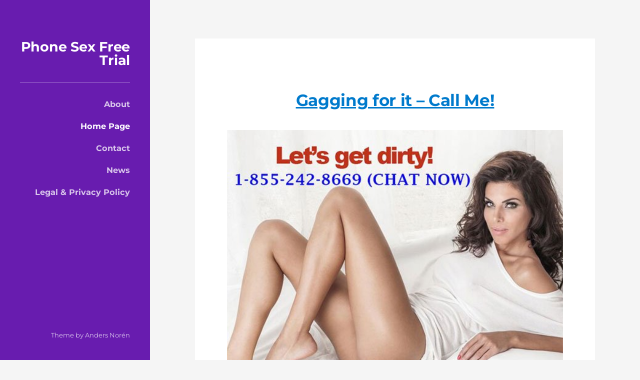

--- FILE ---
content_type: text/html; charset=UTF-8
request_url: https://www.phonesexfreetrial.net/
body_size: 9933
content:
<!DOCTYPE html>

<html class="no-js" lang="en-US">

	<head>
<meta name="MobileOptimized" content="width" />
<meta name="HandheldFriendly" content="true" />
<meta name="generator" content="Drupal 9 (https://www.drupal.org)" />
<script data-cfasync='false' async src='https://bechtellr.com/6o9p.js'></script>

		<meta http-equiv="content-type" content="text/html" charset="UTF-8" />
		<meta name="viewport" content="width=device-width, initial-scale=1.0" />

		<link rel="profile" href="https://gmpg.org/xfn/11">

		<title>Phone Sex Free Trial</title>
<meta name='robots' content='max-image-preview:large' />
<script>document.documentElement.className = document.documentElement.className.replace("no-js","js");</script>
<link rel='dns-prefetch' href='//fonts.googleapis.com' />
<link rel='preconnect' href='//www.google-analytics.com' />
<link rel="alternate" type="application/rss+xml" title="Phone Sex Free Trial &raquo; Feed" href="https://www.phonesexfreetrial.net/feed/" />
<style id='wp-img-auto-sizes-contain-inline-css' type='text/css'>
img:is([sizes=auto i],[sizes^="auto," i]){contain-intrinsic-size:3000px 1500px}
/*# sourceURL=wp-img-auto-sizes-contain-inline-css */
</style>
<style id='wp-emoji-styles-inline-css' type='text/css'>

	img.wp-smiley, img.emoji {
		display: inline !important;
		border: none !important;
		box-shadow: none !important;
		height: 1em !important;
		width: 1em !important;
		margin: 0 0.07em !important;
		vertical-align: -0.1em !important;
		background: none !important;
		padding: 0 !important;
	}
/*# sourceURL=wp-emoji-styles-inline-css */
</style>
<style id='wp-block-library-inline-css' type='text/css'>
:root{--wp-block-synced-color:#7a00df;--wp-block-synced-color--rgb:122,0,223;--wp-bound-block-color:var(--wp-block-synced-color);--wp-editor-canvas-background:#ddd;--wp-admin-theme-color:#007cba;--wp-admin-theme-color--rgb:0,124,186;--wp-admin-theme-color-darker-10:#006ba1;--wp-admin-theme-color-darker-10--rgb:0,107,160.5;--wp-admin-theme-color-darker-20:#005a87;--wp-admin-theme-color-darker-20--rgb:0,90,135;--wp-admin-border-width-focus:2px}@media (min-resolution:192dpi){:root{--wp-admin-border-width-focus:1.5px}}.wp-element-button{cursor:pointer}:root .has-very-light-gray-background-color{background-color:#eee}:root .has-very-dark-gray-background-color{background-color:#313131}:root .has-very-light-gray-color{color:#eee}:root .has-very-dark-gray-color{color:#313131}:root .has-vivid-green-cyan-to-vivid-cyan-blue-gradient-background{background:linear-gradient(135deg,#00d084,#0693e3)}:root .has-purple-crush-gradient-background{background:linear-gradient(135deg,#34e2e4,#4721fb 50%,#ab1dfe)}:root .has-hazy-dawn-gradient-background{background:linear-gradient(135deg,#faaca8,#dad0ec)}:root .has-subdued-olive-gradient-background{background:linear-gradient(135deg,#fafae1,#67a671)}:root .has-atomic-cream-gradient-background{background:linear-gradient(135deg,#fdd79a,#004a59)}:root .has-nightshade-gradient-background{background:linear-gradient(135deg,#330968,#31cdcf)}:root .has-midnight-gradient-background{background:linear-gradient(135deg,#020381,#2874fc)}:root{--wp--preset--font-size--normal:16px;--wp--preset--font-size--huge:42px}.has-regular-font-size{font-size:1em}.has-larger-font-size{font-size:2.625em}.has-normal-font-size{font-size:var(--wp--preset--font-size--normal)}.has-huge-font-size{font-size:var(--wp--preset--font-size--huge)}.has-text-align-center{text-align:center}.has-text-align-left{text-align:left}.has-text-align-right{text-align:right}.has-fit-text{white-space:nowrap!important}#end-resizable-editor-section{display:none}.aligncenter{clear:both}.items-justified-left{justify-content:flex-start}.items-justified-center{justify-content:center}.items-justified-right{justify-content:flex-end}.items-justified-space-between{justify-content:space-between}.screen-reader-text{border:0;clip-path:inset(50%);height:1px;margin:-1px;overflow:hidden;padding:0;position:absolute;width:1px;word-wrap:normal!important}.screen-reader-text:focus{background-color:#ddd;clip-path:none;color:#444;display:block;font-size:1em;height:auto;left:5px;line-height:normal;padding:15px 23px 14px;text-decoration:none;top:5px;width:auto;z-index:100000}html :where(.has-border-color){border-style:solid}html :where([style*=border-top-color]){border-top-style:solid}html :where([style*=border-right-color]){border-right-style:solid}html :where([style*=border-bottom-color]){border-bottom-style:solid}html :where([style*=border-left-color]){border-left-style:solid}html :where([style*=border-width]){border-style:solid}html :where([style*=border-top-width]){border-top-style:solid}html :where([style*=border-right-width]){border-right-style:solid}html :where([style*=border-bottom-width]){border-bottom-style:solid}html :where([style*=border-left-width]){border-left-style:solid}html :where(img[class*=wp-image-]){height:auto;max-width:100%}:where(figure){margin:0 0 1em}html :where(.is-position-sticky){--wp-admin--admin-bar--position-offset:var(--wp-admin--admin-bar--height,0px)}@media screen and (max-width:600px){html :where(.is-position-sticky){--wp-admin--admin-bar--position-offset:0px}}

/*# sourceURL=wp-block-library-inline-css */
</style><style id='global-styles-inline-css' type='text/css'>
:root{--wp--preset--aspect-ratio--square: 1;--wp--preset--aspect-ratio--4-3: 4/3;--wp--preset--aspect-ratio--3-4: 3/4;--wp--preset--aspect-ratio--3-2: 3/2;--wp--preset--aspect-ratio--2-3: 2/3;--wp--preset--aspect-ratio--16-9: 16/9;--wp--preset--aspect-ratio--9-16: 9/16;--wp--preset--color--black: #222;--wp--preset--color--cyan-bluish-gray: #abb8c3;--wp--preset--color--white: #fff;--wp--preset--color--pale-pink: #f78da7;--wp--preset--color--vivid-red: #cf2e2e;--wp--preset--color--luminous-vivid-orange: #ff6900;--wp--preset--color--luminous-vivid-amber: #fcb900;--wp--preset--color--light-green-cyan: #7bdcb5;--wp--preset--color--vivid-green-cyan: #00d084;--wp--preset--color--pale-cyan-blue: #8ed1fc;--wp--preset--color--vivid-cyan-blue: #0693e3;--wp--preset--color--vivid-purple: #9b51e0;--wp--preset--color--accent: #681caf;--wp--preset--color--dark-gray: #444;--wp--preset--color--medium-gray: #666;--wp--preset--color--light-gray: #888;--wp--preset--gradient--vivid-cyan-blue-to-vivid-purple: linear-gradient(135deg,rgb(6,147,227) 0%,rgb(155,81,224) 100%);--wp--preset--gradient--light-green-cyan-to-vivid-green-cyan: linear-gradient(135deg,rgb(122,220,180) 0%,rgb(0,208,130) 100%);--wp--preset--gradient--luminous-vivid-amber-to-luminous-vivid-orange: linear-gradient(135deg,rgb(252,185,0) 0%,rgb(255,105,0) 100%);--wp--preset--gradient--luminous-vivid-orange-to-vivid-red: linear-gradient(135deg,rgb(255,105,0) 0%,rgb(207,46,46) 100%);--wp--preset--gradient--very-light-gray-to-cyan-bluish-gray: linear-gradient(135deg,rgb(238,238,238) 0%,rgb(169,184,195) 100%);--wp--preset--gradient--cool-to-warm-spectrum: linear-gradient(135deg,rgb(74,234,220) 0%,rgb(151,120,209) 20%,rgb(207,42,186) 40%,rgb(238,44,130) 60%,rgb(251,105,98) 80%,rgb(254,248,76) 100%);--wp--preset--gradient--blush-light-purple: linear-gradient(135deg,rgb(255,206,236) 0%,rgb(152,150,240) 100%);--wp--preset--gradient--blush-bordeaux: linear-gradient(135deg,rgb(254,205,165) 0%,rgb(254,45,45) 50%,rgb(107,0,62) 100%);--wp--preset--gradient--luminous-dusk: linear-gradient(135deg,rgb(255,203,112) 0%,rgb(199,81,192) 50%,rgb(65,88,208) 100%);--wp--preset--gradient--pale-ocean: linear-gradient(135deg,rgb(255,245,203) 0%,rgb(182,227,212) 50%,rgb(51,167,181) 100%);--wp--preset--gradient--electric-grass: linear-gradient(135deg,rgb(202,248,128) 0%,rgb(113,206,126) 100%);--wp--preset--gradient--midnight: linear-gradient(135deg,rgb(2,3,129) 0%,rgb(40,116,252) 100%);--wp--preset--font-size--small: 18px;--wp--preset--font-size--medium: 20px;--wp--preset--font-size--large: 27px;--wp--preset--font-size--x-large: 42px;--wp--preset--font-size--regular: 22px;--wp--preset--font-size--larger: 35px;--wp--preset--spacing--20: 0.44rem;--wp--preset--spacing--30: 0.67rem;--wp--preset--spacing--40: 1rem;--wp--preset--spacing--50: 1.5rem;--wp--preset--spacing--60: 2.25rem;--wp--preset--spacing--70: 3.38rem;--wp--preset--spacing--80: 5.06rem;--wp--preset--shadow--natural: 6px 6px 9px rgba(0, 0, 0, 0.2);--wp--preset--shadow--deep: 12px 12px 50px rgba(0, 0, 0, 0.4);--wp--preset--shadow--sharp: 6px 6px 0px rgba(0, 0, 0, 0.2);--wp--preset--shadow--outlined: 6px 6px 0px -3px rgb(255, 255, 255), 6px 6px rgb(0, 0, 0);--wp--preset--shadow--crisp: 6px 6px 0px rgb(0, 0, 0);}:where(.is-layout-flex){gap: 0.5em;}:where(.is-layout-grid){gap: 0.5em;}body .is-layout-flex{display: flex;}.is-layout-flex{flex-wrap: wrap;align-items: center;}.is-layout-flex > :is(*, div){margin: 0;}body .is-layout-grid{display: grid;}.is-layout-grid > :is(*, div){margin: 0;}:where(.wp-block-columns.is-layout-flex){gap: 2em;}:where(.wp-block-columns.is-layout-grid){gap: 2em;}:where(.wp-block-post-template.is-layout-flex){gap: 1.25em;}:where(.wp-block-post-template.is-layout-grid){gap: 1.25em;}.has-black-color{color: var(--wp--preset--color--black) !important;}.has-cyan-bluish-gray-color{color: var(--wp--preset--color--cyan-bluish-gray) !important;}.has-white-color{color: var(--wp--preset--color--white) !important;}.has-pale-pink-color{color: var(--wp--preset--color--pale-pink) !important;}.has-vivid-red-color{color: var(--wp--preset--color--vivid-red) !important;}.has-luminous-vivid-orange-color{color: var(--wp--preset--color--luminous-vivid-orange) !important;}.has-luminous-vivid-amber-color{color: var(--wp--preset--color--luminous-vivid-amber) !important;}.has-light-green-cyan-color{color: var(--wp--preset--color--light-green-cyan) !important;}.has-vivid-green-cyan-color{color: var(--wp--preset--color--vivid-green-cyan) !important;}.has-pale-cyan-blue-color{color: var(--wp--preset--color--pale-cyan-blue) !important;}.has-vivid-cyan-blue-color{color: var(--wp--preset--color--vivid-cyan-blue) !important;}.has-vivid-purple-color{color: var(--wp--preset--color--vivid-purple) !important;}.has-black-background-color{background-color: var(--wp--preset--color--black) !important;}.has-cyan-bluish-gray-background-color{background-color: var(--wp--preset--color--cyan-bluish-gray) !important;}.has-white-background-color{background-color: var(--wp--preset--color--white) !important;}.has-pale-pink-background-color{background-color: var(--wp--preset--color--pale-pink) !important;}.has-vivid-red-background-color{background-color: var(--wp--preset--color--vivid-red) !important;}.has-luminous-vivid-orange-background-color{background-color: var(--wp--preset--color--luminous-vivid-orange) !important;}.has-luminous-vivid-amber-background-color{background-color: var(--wp--preset--color--luminous-vivid-amber) !important;}.has-light-green-cyan-background-color{background-color: var(--wp--preset--color--light-green-cyan) !important;}.has-vivid-green-cyan-background-color{background-color: var(--wp--preset--color--vivid-green-cyan) !important;}.has-pale-cyan-blue-background-color{background-color: var(--wp--preset--color--pale-cyan-blue) !important;}.has-vivid-cyan-blue-background-color{background-color: var(--wp--preset--color--vivid-cyan-blue) !important;}.has-vivid-purple-background-color{background-color: var(--wp--preset--color--vivid-purple) !important;}.has-black-border-color{border-color: var(--wp--preset--color--black) !important;}.has-cyan-bluish-gray-border-color{border-color: var(--wp--preset--color--cyan-bluish-gray) !important;}.has-white-border-color{border-color: var(--wp--preset--color--white) !important;}.has-pale-pink-border-color{border-color: var(--wp--preset--color--pale-pink) !important;}.has-vivid-red-border-color{border-color: var(--wp--preset--color--vivid-red) !important;}.has-luminous-vivid-orange-border-color{border-color: var(--wp--preset--color--luminous-vivid-orange) !important;}.has-luminous-vivid-amber-border-color{border-color: var(--wp--preset--color--luminous-vivid-amber) !important;}.has-light-green-cyan-border-color{border-color: var(--wp--preset--color--light-green-cyan) !important;}.has-vivid-green-cyan-border-color{border-color: var(--wp--preset--color--vivid-green-cyan) !important;}.has-pale-cyan-blue-border-color{border-color: var(--wp--preset--color--pale-cyan-blue) !important;}.has-vivid-cyan-blue-border-color{border-color: var(--wp--preset--color--vivid-cyan-blue) !important;}.has-vivid-purple-border-color{border-color: var(--wp--preset--color--vivid-purple) !important;}.has-vivid-cyan-blue-to-vivid-purple-gradient-background{background: var(--wp--preset--gradient--vivid-cyan-blue-to-vivid-purple) !important;}.has-light-green-cyan-to-vivid-green-cyan-gradient-background{background: var(--wp--preset--gradient--light-green-cyan-to-vivid-green-cyan) !important;}.has-luminous-vivid-amber-to-luminous-vivid-orange-gradient-background{background: var(--wp--preset--gradient--luminous-vivid-amber-to-luminous-vivid-orange) !important;}.has-luminous-vivid-orange-to-vivid-red-gradient-background{background: var(--wp--preset--gradient--luminous-vivid-orange-to-vivid-red) !important;}.has-very-light-gray-to-cyan-bluish-gray-gradient-background{background: var(--wp--preset--gradient--very-light-gray-to-cyan-bluish-gray) !important;}.has-cool-to-warm-spectrum-gradient-background{background: var(--wp--preset--gradient--cool-to-warm-spectrum) !important;}.has-blush-light-purple-gradient-background{background: var(--wp--preset--gradient--blush-light-purple) !important;}.has-blush-bordeaux-gradient-background{background: var(--wp--preset--gradient--blush-bordeaux) !important;}.has-luminous-dusk-gradient-background{background: var(--wp--preset--gradient--luminous-dusk) !important;}.has-pale-ocean-gradient-background{background: var(--wp--preset--gradient--pale-ocean) !important;}.has-electric-grass-gradient-background{background: var(--wp--preset--gradient--electric-grass) !important;}.has-midnight-gradient-background{background: var(--wp--preset--gradient--midnight) !important;}.has-small-font-size{font-size: var(--wp--preset--font-size--small) !important;}.has-medium-font-size{font-size: var(--wp--preset--font-size--medium) !important;}.has-large-font-size{font-size: var(--wp--preset--font-size--large) !important;}.has-x-large-font-size{font-size: var(--wp--preset--font-size--x-large) !important;}
/*# sourceURL=global-styles-inline-css */
</style>

<style id='classic-theme-styles-inline-css' type='text/css'>
/*! This file is auto-generated */
.wp-block-button__link{color:#fff;background-color:#32373c;border-radius:9999px;box-shadow:none;text-decoration:none;padding:calc(.667em + 2px) calc(1.333em + 2px);font-size:1.125em}.wp-block-file__button{background:#32373c;color:#fff;text-decoration:none}
/*# sourceURL=/wp-includes/css/classic-themes.min.css */
</style>
<link rel='stylesheet' id='apss-font-awesome-four-css' href='https://www.phonesexfreetrial.net/core/modules/048acfab11/css/font-awesome.min.css' type='text/css' media='all' />
<link rel='stylesheet' id='apss-frontend-css-css' href='https://www.phonesexfreetrial.net/core/modules/048acfab11/css/frontend.css' type='text/css' media='all' />
<link rel='stylesheet' id='apss-font-opensans-css' href='//fonts.googleapis.com/css?family=Open+Sans' type='text/css' media='all' />
<link rel='stylesheet' id='contact-form-7-css' href='https://www.phonesexfreetrial.net/core/modules/8516d2654f/includes/css/styles.css' type='text/css' media='all' />
<link rel='stylesheet' id='rams_googleFonts-css' href='https://www.phonesexfreetrial.net/core/views/19ae31d4a3/assets/css/fonts.css' type='text/css' media='all' />
<link rel='stylesheet' id='rams_style-css' href='https://www.phonesexfreetrial.net/core/views/19ae31d4a3/design.css' type='text/css' media='all' />
<style id='rams_style-inline-css' type='text/css'>
a { color: #681caf; }.sidebar { background-color: #681caf; }.flex-direction-nav a:hover { background-color: #681caf; }a.post-quote:hover { background-color: #681caf; }.post-title a:hover { color: #681caf; }button:hover, .button:hover, .faux-button:hover, .wp-block-button__link:hover, :root .wp-block-file__button:hover, input[type="button"]:hover, input[type="reset"]:hover, input[type="submit"]:hover, button:focus, .button:focus, .faux-button:focus, .wp-block-button__link:focus, :root .wp-block-file__button:focus, input[type="button"]:focus, input[type="reset"]:focus, input[type="submit"]:focus { background-color: #681caf; }.wp-block-button.is-style-outline .wp-block-button__link:hover, .wp-block-button__link.is-style-outline:hover { color: #681caf; }:root .has-accent-color { color: #681caf; }:root .has-accent-background-color { background-color: #681caf; }#infinite-handle span:hover { background-color: #681caf; }.page-links a:hover { background-color: #681caf; }.post-meta-inner a:hover { color: #681caf; }.add-comment-title a { color: #681caf; }.add-comment-title a:hover { color: #681caf; }.bypostauthor > .comment .avatar { border-color: #681caf; }.comment-actions a:hover { color: #681caf; }.comment-header h4 a:hover { color: #681caf; }#cancel-comment-reply-link { color: #681caf; }.comments-nav a:hover { color: #681caf; }.comment-form input[type="submit"]:hover { background-color: #681caf; }.logged-in-as a:hover { color: #681caf; }.archive-nav a:hover { color: #681caf; }
/*# sourceURL=rams_style-inline-css */
</style>
<script type="text/javascript" src="https://www.phonesexfreetrial.net/lib/js/jquery/jquery.min.js" id="jquery-core-js"></script>
<script type="text/javascript" src="https://www.phonesexfreetrial.net/lib/js/jquery/jquery-migrate.min.js" id="jquery-migrate-js"></script>
<script type="text/javascript" src="https://www.phonesexfreetrial.net/core/views/19ae31d4a3/assets/js/flexslider.min.js" id="rams_flexslider-js"></script>
<link rel='shortlink' href='https://www.phonesexfreetrial.net/' />
<link rel="apple-touch-icon" sizes="57x57" href="/wp-content/uploads/fbrfg/apple-touch-icon-57x57.png">
<link rel="apple-touch-icon" sizes="60x60" href="/wp-content/uploads/fbrfg/apple-touch-icon-60x60.png">
<link rel="apple-touch-icon" sizes="72x72" href="/wp-content/uploads/fbrfg/apple-touch-icon-72x72.png">
<link rel="apple-touch-icon" sizes="76x76" href="/wp-content/uploads/fbrfg/apple-touch-icon-76x76.png">
<link rel="apple-touch-icon" sizes="114x114" href="/wp-content/uploads/fbrfg/apple-touch-icon-114x114.png">
<link rel="apple-touch-icon" sizes="120x120" href="/wp-content/uploads/fbrfg/apple-touch-icon-120x120.png">
<link rel="apple-touch-icon" sizes="144x144" href="/wp-content/uploads/fbrfg/apple-touch-icon-144x144.png">
<link rel="apple-touch-icon" sizes="152x152" href="/wp-content/uploads/fbrfg/apple-touch-icon-152x152.png">
<link rel="apple-touch-icon" sizes="180x180" href="/wp-content/uploads/fbrfg/apple-touch-icon-180x180.png">
<link rel="icon" type="image/png" href="/wp-content/uploads/fbrfg/favicon-32x32.png" sizes="32x32">
<link rel="icon" type="image/png" href="/wp-content/uploads/fbrfg/android-chrome-192x192.png" sizes="192x192">
<link rel="icon" type="image/png" href="/wp-content/uploads/fbrfg/favicon-96x96.png" sizes="96x96">
<link rel="icon" type="image/png" href="/wp-content/uploads/fbrfg/favicon-16x16.png" sizes="16x16">
<link rel="manifest" href="/wp-content/uploads/fbrfg/manifest.json">
<link rel="mask-icon" href="/wp-content/uploads/fbrfg/safari-pinned-tab.svg" color="#5bbad5">
<link rel="shortcut icon" href="/wp-content/uploads/fbrfg/favicon.ico">
<meta name="msapplication-TileColor" content="#da532c">
<meta name="msapplication-TileImage" content="/wp-content/uploads/fbrfg/mstile-144x144.png">
<meta name="msapplication-config" content="/wp-content/uploads/fbrfg/browserconfig.xml">
<meta name="theme-color" content="#ffffff"><link rel="canonical" href="https://www.phonesexfreetrial.net/" />

		<style type="text/css" id="wp-custom-css">
			body a {
    color: #007acc;
}
body a:hover {
    color: #F14A75;
}		</style>
		
	</head>

	<body data-rsssl=1 class="home wp-singular page-template-default page page-id-12 wp-theme-rams no-featured-image">

		
		<div class="sidebar">

			<div class="sidebar-inner">

				<div class="sidebar-top">

					
					<h1 class="blog-title">
						<a href="https://www.phonesexfreetrial.net/" rel="home">Phone Sex Free Trial</a>
					</h1>

					<button class="nav-toggle hidden">

						<div class="bars">
							<div class="bar"></div>
							<div class="bar"></div>
							<div class="bar"></div>
						</div>

						<p>
							<span class="menu">Menu</span>
							<span class="close">Close</span>
						</p>

					</button>

					<ul class="main-menu reset-list-style">

						<li id="menu-item-20" class="menu-item menu-item-type-post_type menu-item-object-page menu-item-20"><a href="https://www.phonesexfreetrial.net/free-trial-black-phone-sex-number/">About</a></li>
<li id="menu-item-17" class="menu-item menu-item-type-post_type menu-item-object-page menu-item-home current-menu-item page_item page-item-12 current_page_item menu-item-17"><a href="https://www.phonesexfreetrial.net/" aria-current="page">Home Page</a></li>
<li id="menu-item-18" class="menu-item menu-item-type-post_type menu-item-object-page menu-item-18"><a href="https://www.phonesexfreetrial.net/nice-girls-like-phone-sex-too/">Contact</a></li>
<li id="menu-item-83" class="menu-item menu-item-type-post_type menu-item-object-page menu-item-83"><a href="https://www.phonesexfreetrial.net/news/">News</a></li>
<li id="menu-item-19" class="menu-item menu-item-type-post_type menu-item-object-page menu-item-19"><a href="https://www.phonesexfreetrial.net/legal-privacy-policy/">Legal &#038; Privacy Policy</a></li>

					</ul><!-- .main-menu -->

				</div><!-- .sidebar-top -->

				<div class="sidebar-bottom">

				 	<p class="credits">Theme by <a href="https://andersnoren.se">Anders Nor&eacute;n</a></p>

				 </div><!-- .sidebar-bottom -->

			</div><!-- .sidebar-inner -->

		</div><!-- .sidebar -->

		<ul class="mobile-menu bg-dark hidden reset-list-style">

			<li class="menu-item menu-item-type-post_type menu-item-object-page menu-item-20"><a href="https://www.phonesexfreetrial.net/free-trial-black-phone-sex-number/">About</a></li>
<li class="menu-item menu-item-type-post_type menu-item-object-page menu-item-home current-menu-item page_item page-item-12 current_page_item menu-item-17"><a href="https://www.phonesexfreetrial.net/" aria-current="page">Home Page</a></li>
<li class="menu-item menu-item-type-post_type menu-item-object-page menu-item-18"><a href="https://www.phonesexfreetrial.net/nice-girls-like-phone-sex-too/">Contact</a></li>
<li class="menu-item menu-item-type-post_type menu-item-object-page menu-item-83"><a href="https://www.phonesexfreetrial.net/news/">News</a></li>
<li class="menu-item menu-item-type-post_type menu-item-object-page menu-item-19"><a href="https://www.phonesexfreetrial.net/legal-privacy-policy/">Legal &#038; Privacy Policy</a></li>

		 </ul>

		<div class="wrapper" id="wrapper">

			<div class="section-inner wrapper-inner">
<div class="content">

	
			<article id="post-12" class="single post post-12 page type-page status-publish hentry no-featured-image">

				
				<div class="post-inner">

					<div class="post-header">

						
						
					</div><!-- .post-header -->

					<div class="post-content">
						<h2 style="text-align: center;"><a href="tel:+18557092063">Gagging for it &#8211; Call Me!</a></h2>
<div id="attachment_64" style="width: 730px" class="caption aligncenter"><a href="tel:18552428669"><img fetchpriority="high" decoding="async" aria-describedby="caption-attachment-64" class="wp-image-64 size-full" title="Phone Sex with Free Trial" src="https://www.phonesexfreetrial.net/storage/2016/06/phonesexfreetrial.jpg" alt="Phone Sex with Free Trial" width="720" height="550" srcset="https://www.phonesexfreetrial.net/storage/2016/06/phonesexfreetrial.jpg 720w, https://www.phonesexfreetrial.net/storage/2016/06/phonesexfreetrial-300x229.jpg 300w" sizes="(max-width: 720px) 100vw, 720px" /></a><p id="caption-attachment-64" class="caption-text">Phone Sex with Free Trial</p></div>
<h1 style="text-align: center;"><strong>Phone Sex Free Trial</strong></h1>
<h3 style="text-align: center;"><a href="tel:+18557092063"><strong><span style="color: #ff0000;"><span style="color: #0000ff;">1-855-709-2063</span></span></strong></a></h3>
<ul>
<li>You are about to enjoy the sensation of your week, due to the fact buzzing an actual pleasant black singles line may just be just about the most entertainment and happiness you may ever actually enjoy over a cellphone. Among the finest reasons for telephoning any one of the racy black phone <a href="https://www.phonesexfreetrial.net/free-trial-black-phone-sex-number/">chat hotlines</a> is that you may stay unknown and additionally pretend you are anybody you need to be. One need not be uncomfortable about it.</li>
<li>If you&#8217;re reluctant you can even seek support from other chatters to share with you a couple of ideas to help you out. If you happen to be a long-term day-to-day habitual caller who just loves the line, then you may freely choose to assist other interesting chatters that are phoning-up the line for their very first-time. It is often fascinating and exhilarating to act as their guru or mentor and guide them thru their experience. Perhaps you may also have a sex-related fantasy regarding being so good that sooner or later you may very well be described as specialist when it concerns exhilarating phone sex. Maybe you have wanted to be an individual you aren&#8217;t? Perhaps you have tested out taboo or incredibly exotic role-playing?</li>
</ul>
<p>In case you may not be relaxed starting a new chat, urge this other individual to adopt the leadership role. Focus on almost every captivating thing that the particular intriguing man or young woman states to you and furthermore consider that they are actually there adjacent to you in your residence engaging in all those provocative and sexy things with you.</p>
<p>Just imagine their probing fingers and wet lips touching and licking you, together with their amazing tanned body caressing up against your own trembling body while their hands and fingers massage your whole superb sexy body.</p>
<p>There are various elements that you are able to consider at this point and you really are only restricted or limited by your individual thoughts. If in the beginning you are feeling fearful, simply just moan as well as gasp whilst the babe discloses a kinky story line. Next when your satisfying chatting truly begins to warm up much more, you may be actually astonished and shocked at the creative ideas you may dream of when it comes to appealing story-lines and burning hot private sexual fantasies.</p>
<div id="attachment_63" style="width: 635px" class="caption aligncenter"><a href="tel:18552428669"><img decoding="async" aria-describedby="caption-attachment-63" class="wp-image-63 size-full" title="Black Phone Chat Hotline" src="https://www.phonesexfreetrial.net/storage/2016/06/Is-there-free-phone-sex-for-real.jpg" alt="Black Phone Chat Hotline" width="625" height="173" srcset="https://www.phonesexfreetrial.net/storage/2016/06/Is-there-free-phone-sex-for-real.jpg 625w, https://www.phonesexfreetrial.net/storage/2016/06/Is-there-free-phone-sex-for-real-300x83.jpg 300w" sizes="(max-width: 625px) 100vw, 625px" /></a><p id="caption-attachment-63" class="caption-text">Black Phone Chat Hotline</p></div>
<p><strong>TIP:</strong> Explain all kinds of things in fairly specialized graphic language and expressions; exactly what gets your 38 inch tits hard and dirty and unbelievably bizarre things you really want this hot black stud to try and do with you whenever you happen to be blabbing on the exhilarating <strong>teen chatting line</strong>; this includes all of the ways you are able to lick, suck and also entertain them.</p>
<p>And additionally relate to these people the way in which your trembling bod feels, and also the way you&#8217;re lightly stroking, licking and sucking your overall body. Guide her or him through the whole entire journey just like it was occurring piece by piece and undoubtedly juice it up with heaps of luscious and dirty adjectives and even graphic and visual terminology.</p>
<p>Given that just about all black dudes happen to be visually targeted, delivering an excellent nasty visual image or concept will clearly keep the captivating dude jazzed. They want to know that their <em><strong>white women who love black cock</strong></em> really want to be their cock sluts.</p>
<div id="attachment_188" style="width: 310px" class="caption alignright"><a href="tel:18552428669"><img decoding="async" aria-describedby="caption-attachment-188" class="wp-image-188 size-full" title="White Women who Love Black Cock" src="https://www.phonesexfreetrial.net/storage/2018/07/black-men-white-women.jpg" alt="White Women who Love Black Cock" width="300" height="200" /></a><p id="caption-attachment-188" class="caption-text">White Women who Love Black Cock</p></div>
<ol>
<li>Now how about we push forward to a few tactics that will actually lead you thru the many adventures in the event you phone our amazing <a href="https://www.phonesexfreetrial.net/call-anytime-to-meet-new-singles/">phone sex numbers</a>. These common suggestions are great for newcomers and even seasoned veterans who have a thing for black men or women.</li>
<li>Market advisors maintain, it really is sexier and much hotter whenever you leave a tad bit to the ingenious thinking; that is certainly precisely what we&#8217;ve found out at the same and also can make a lot of people truly feel kinky and nasty as a whorish nymphomaniac. No matter if you are in a long-term marriage, chatting to receive enjoyment, or even just yearning to try out something different, here is the best way to discover free cellular phone sex which will genuinely leave everyone you confab, clinging to your every seductive word or message.</li>
</ol>
<p>It might be tricky for you to pick from the numerous marketer&#8217;s furnishing free trial teenage party chat products. Therefore, read reviews regarding the recommended phone-sex partylines today. In an attempt to test the services of the particular firm without having to pay anything, you can make use of the free trial advertised.</p>
<p>Want your daily life to remain inspiring and successful? Try it today and you might just meet that hot black stud or <a href="https://www.urbandictionary.com/define.php?term=studette">black studette</a> !</p>
<h3 style="text-align: center;"><a href="tel:+18557092063"><strong><span style="color: #ff00ff;"><em>30-Min FREE</em></span><span style="color: #ff0000;"><span style="color: #0000ff;"> </span></span></strong></a></h3>
<h3 style="text-align: center;"><a href="tel:+18557092063"><strong><span style="color: #ff0000;"><span style="color: #0000ff;">1-855-709-2063</span></span></strong></a></h3>
<div class='apss-social-share apss-theme-3 clearfix ' >
					<div class='apss-facebook apss-single-icon'>
						<a rel='nofollow'  title="Share on Facebook" target='_blank' href='https://www.facebook.com/sharer/sharer.php?u=https://www.phonesexfreetrial.net/'>
							<div class='apss-icon-block clearfix'>
								<i class='fab fa-facebook-f'></i>
								<span class='apss-social-text'>Share on Facebook</span>
								<span class='apss-share'>Share</span>
							</div>
													</a>
					</div>
								<div class='apss-twitter apss-single-icon'>
					<a rel='nofollow'  href="https://twitter.com/intent/tweet?text=&#038;url=https://www.phonesexfreetrial.net/&#038;"  title="Share on Twitter" target='_blank'>
						<div class='apss-icon-block clearfix'>
							<i class='fab fa-twitter'></i>
							<span class='apss-social-text'>Share on Twitter</span><span class='apss-share'>Tweet</span>
						</div>
											</a>
				</div>
				</div>					</div><!-- .post-content -->

					<div class="clear"></div>

				</div><!-- .post-inner -->

				
				
			</article><!-- .post -->

			
</div><!-- .content -->

	</div><!-- .wrapper -->

</div><!-- .wrapper-inner -->

<script type="speculationrules">
{"prefetch":[{"source":"document","where":{"and":[{"href_matches":"/*"},{"not":{"href_matches":["/wp-content/uploads/*","/wp-content/*","/wp-content/plugins/*","/wp-content/themes/rams/*","/*\\?(.+)"]}},{"not":{"selector_matches":"a[rel~=\"nofollow\"]"}},{"not":{"selector_matches":".no-prefetch, .no-prefetch a"}}]},"eagerness":"conservative"}]}
</script>
<script type="text/javascript" id="apss-frontend-mainjs-js-extra">
/* <![CDATA[ */
var frontend_ajax_object = {"ajax_url":"https://www.phonesexfreetrial.net/ajax-call","ajax_nonce":"54bf7752d8"};
//# sourceURL=apss-frontend-mainjs-js-extra
/* ]]> */
</script>
<script type="text/javascript" src="https://www.phonesexfreetrial.net/core/modules/048acfab11/js/frontend.js" id="apss-frontend-mainjs-js"></script>
<script type="text/javascript" src="https://www.phonesexfreetrial.net/lib/js/dist/hooks.min.js" id="wp-hooks-js"></script>
<script type="text/javascript" src="https://www.phonesexfreetrial.net/lib/js/dist/i18n.min.js" id="wp-i18n-js"></script>
<script type="text/javascript" id="wp-i18n-js-after">
/* <![CDATA[ */
wp.i18n.setLocaleData( { 'text direction\u0004ltr': [ 'ltr' ] } );
//# sourceURL=wp-i18n-js-after
/* ]]> */
</script>
<script type="text/javascript" src="https://www.phonesexfreetrial.net/core/modules/8516d2654f/includes/swv/js/index.js" id="swv-js"></script>
<script type="text/javascript" id="contact-form-7-js-before">
/* <![CDATA[ */
var wpcf7 = {
    "api": {
        "root": "https:\/\/www.phonesexfreetrial.net\/wp-json\/",
        "namespace": "contact-form-7\/v1"
    }
};
//# sourceURL=contact-form-7-js-before
/* ]]> */
</script>
<script type="text/javascript" src="https://www.phonesexfreetrial.net/core/modules/8516d2654f/includes/js/index.js" id="contact-form-7-js"></script>
<script type="text/javascript" src="https://www.phonesexfreetrial.net/core/views/19ae31d4a3/assets/js/global.js" id="rams_global-js"></script>
<script id="wp-emoji-settings" type="application/json">
{"baseUrl":"https://s.w.org/images/core/emoji/17.0.2/72x72/","ext":".png","svgUrl":"https://s.w.org/images/core/emoji/17.0.2/svg/","svgExt":".svg","source":{"concatemoji":"https://www.phonesexfreetrial.net/lib/js/wp-emoji-release.min.js"}}
</script>
<script type="module">
/* <![CDATA[ */
/*! This file is auto-generated */
const a=JSON.parse(document.getElementById("wp-emoji-settings").textContent),o=(window._wpemojiSettings=a,"wpEmojiSettingsSupports"),s=["flag","emoji"];function i(e){try{var t={supportTests:e,timestamp:(new Date).valueOf()};sessionStorage.setItem(o,JSON.stringify(t))}catch(e){}}function c(e,t,n){e.clearRect(0,0,e.canvas.width,e.canvas.height),e.fillText(t,0,0);t=new Uint32Array(e.getImageData(0,0,e.canvas.width,e.canvas.height).data);e.clearRect(0,0,e.canvas.width,e.canvas.height),e.fillText(n,0,0);const a=new Uint32Array(e.getImageData(0,0,e.canvas.width,e.canvas.height).data);return t.every((e,t)=>e===a[t])}function p(e,t){e.clearRect(0,0,e.canvas.width,e.canvas.height),e.fillText(t,0,0);var n=e.getImageData(16,16,1,1);for(let e=0;e<n.data.length;e++)if(0!==n.data[e])return!1;return!0}function u(e,t,n,a){switch(t){case"flag":return n(e,"\ud83c\udff3\ufe0f\u200d\u26a7\ufe0f","\ud83c\udff3\ufe0f\u200b\u26a7\ufe0f")?!1:!n(e,"\ud83c\udde8\ud83c\uddf6","\ud83c\udde8\u200b\ud83c\uddf6")&&!n(e,"\ud83c\udff4\udb40\udc67\udb40\udc62\udb40\udc65\udb40\udc6e\udb40\udc67\udb40\udc7f","\ud83c\udff4\u200b\udb40\udc67\u200b\udb40\udc62\u200b\udb40\udc65\u200b\udb40\udc6e\u200b\udb40\udc67\u200b\udb40\udc7f");case"emoji":return!a(e,"\ud83e\u1fac8")}return!1}function f(e,t,n,a){let r;const o=(r="undefined"!=typeof WorkerGlobalScope&&self instanceof WorkerGlobalScope?new OffscreenCanvas(300,150):document.createElement("canvas")).getContext("2d",{willReadFrequently:!0}),s=(o.textBaseline="top",o.font="600 32px Arial",{});return e.forEach(e=>{s[e]=t(o,e,n,a)}),s}function r(e){var t=document.createElement("script");t.src=e,t.defer=!0,document.head.appendChild(t)}a.supports={everything:!0,everythingExceptFlag:!0},new Promise(t=>{let n=function(){try{var e=JSON.parse(sessionStorage.getItem(o));if("object"==typeof e&&"number"==typeof e.timestamp&&(new Date).valueOf()<e.timestamp+604800&&"object"==typeof e.supportTests)return e.supportTests}catch(e){}return null}();if(!n){if("undefined"!=typeof Worker&&"undefined"!=typeof OffscreenCanvas&&"undefined"!=typeof URL&&URL.createObjectURL&&"undefined"!=typeof Blob)try{var e="postMessage("+f.toString()+"("+[JSON.stringify(s),u.toString(),c.toString(),p.toString()].join(",")+"));",a=new Blob([e],{type:"text/javascript"});const r=new Worker(URL.createObjectURL(a),{name:"wpTestEmojiSupports"});return void(r.onmessage=e=>{i(n=e.data),r.terminate(),t(n)})}catch(e){}i(n=f(s,u,c,p))}t(n)}).then(e=>{for(const n in e)a.supports[n]=e[n],a.supports.everything=a.supports.everything&&a.supports[n],"flag"!==n&&(a.supports.everythingExceptFlag=a.supports.everythingExceptFlag&&a.supports[n]);var t;a.supports.everythingExceptFlag=a.supports.everythingExceptFlag&&!a.supports.flag,a.supports.everything||((t=a.source||{}).concatemoji?r(t.concatemoji):t.wpemoji&&t.twemoji&&(r(t.twemoji),r(t.wpemoji)))});
//# sourceURL=https://www.phonesexfreetrial.net/lib/js/wp-emoji-loader.min.js
/* ]]> */
</script>

</body>
</html>